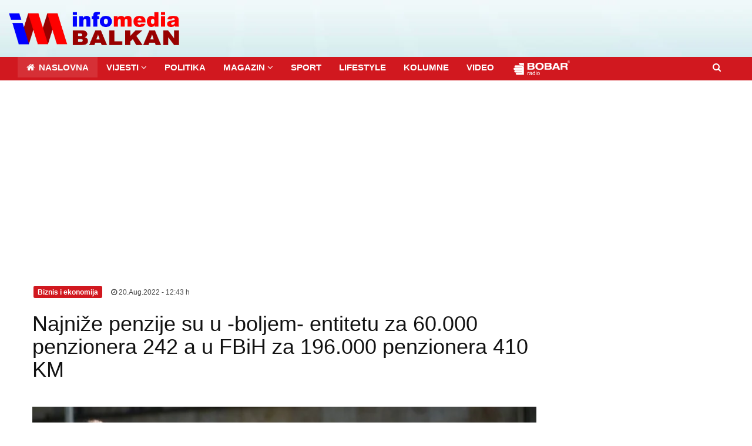

--- FILE ---
content_type: text/html; charset=UTF-8
request_url: https://infomediabalkan.com/najnize-penzije-su-u-boljem-entitetu-za-60-000-penzionera-242-a-u-fbih-za-196-000-penzionera-410-km
body_size: 11069
content:
 <!DOCTYPE html>
  <!--[if lt IE 7 ]><html class="ie ie6" lang="en"> <![endif]-->
 <!--[if IE 7 ]><html class="ie ie7" lang="en"> <![endif]-->
 <!--[if IE 8 ]><html class="ie ie8" lang="en"> <![endif]-->
 <!--[if (gte IE 9)|!(IE)]><!-->
 <html lang="en">

 <head>
     <meta charset="utf-8">
<meta http-equiv="X-UA-Compatible" content="IE=edge">
<meta name="viewport" content="width=device-width, initial-scale=1, maximum-scale=1">

<script async src="//pagead2.googlesyndication.com/pagead/js/adsbygoogle.js"></script>
<script>
	(adsbygoogle = window.adsbygoogle || []).push({
		google_ad_client: "ca-pub-8425984324619393",
		enable_page_level_ads: true
	});
</script>

<script type='text/javascript' src='https://platform-api.sharethis.com/js/sharethis.js#property=642c359645aa460012e10175&product=inline-share-buttons' async='async'></script>


<meta name='author' content='infomediabalkan.com' />
<link rel="shortcut icon" href="images/favicon.ico" type="image/x-icon">
<link rel="icon" href="images/favicon.ico" type="image/x-icon">
<!-- TEMPLATE STYLES -->
<link rel="stylesheet" type="text/css" href="css/font-awesome.min.css">
<link rel="stylesheet" type="text/css" href="css/bootstrap.css">
<link rel="stylesheet" type="text/css" href="style.css">

<!-- CUSTOM STYLES -->
<link rel="stylesheet" type="text/css" href="css/custom.css">

<!--[if IE]>
    <script src="http://html5shiv.googlecode.com/svn/trunk/html5.js"></script>
    <![endif]-->


		
<title>Najniže penzije su u -boljem- entitetu za 60.000 penzionera 242 a u FBiH za 196.000 penzionera 410 KM | Infomedia Balkan</title>

<meta name='description' content='- Ova vlast je upravo svojom proma&scaron;enom politikom investiranja uni&scaron;tila i standard na&scaron;ih penzionera. Oni su nas zaduživali, kupovali skupe objekte, avione, helikoptere i limuzine, pa bi se ond  -  Infomedia Balkan'/>
<meta name='keywords' content=',   Infomedia Balkan, Srbija, republika srpska, Bosna i hercegovina, crna gora, hrvatska, slovenija, makedonija, albanija, kosovo, austrija, italija  ' />	

<!--  Essential META Tags -->
<meta property="og:title" content="Najniže penzije su u -boljem- entitetu za 60.000 penzionera 242 a u FBiH za 196.000 penzionera 410 KM  | Infomedia Balkan">
<meta property="og:type" content="article" />
<meta property="og:image" content="https://www.infomediabalkan.com/admin_area/product_images/2022/08/328869-penzije_800x489.jpg">
<meta property="og:url" content="https://www.infomediabalkan.com/najnize-penzije-su-u-boljem-entitetu-za-60-000-penzionera-242-a-u-fbih-za-196-000-penzionera-410-km">
<meta name="twitter:card" content="summary_large_image">

<!--  Non-Essential, But Recommended -->
<meta property="og:description" content="Regionalni medij koji prati sve što vrijedi pratiti u regionu a pruža mogućnost svima koji imaju nešto pametno, normalno, zanimljivo i novo da kažu, da to imaju gdje i da urade.">
<meta property="og:site_name" content="Infomedia Balkan">
<meta name="twitter:image:alt" content="Infomedia Balkan">

<!--  Non-Essential, But Required for Analytics -->
<meta property="fb:app_id" content="765106670336644" />
<meta name="twitter:site" content="@infomediabalkan">
		
  </head>

 <body>



     <!-- START SITE -->

     <div id="wrapper">
          <div class="logo-wrapper">
            <div class="container">
                <div class="row">
                    <div class="col-md-3 col-sm-12">
                        <a class="navbar-brand" href="pocetna.php"><img src="images/logo.png" alt="logo"></a>
                    </div>
                    <!-- end col -->
                     
                    <!-- end col -->
                </div>
                <!-- end row -->
            </div>
            <!-- end container -->
        </div>
         <!-- end logo-wrapper -->

         <header class="header">
               <div class="container">
      <nav class="navbar navbar-default yamm">
          <div class="container-full">
              <div class="navbar-header">
                  <h2 class="h2" id="mobilni"> Infomedia Balkan </h2>
                  <button type="button" class="navbar-toggle collapsed" data-toggle="collapse" data-target="#navbar" aria-expanded="false" aria-controls="navbar">
                      <span class="sr-only">Toggle navigation</span>
                      <span class="icon-bar"></span>
                      <span class="icon-bar"></span>
                      <span class="icon-bar"></span>
                  </button>
              </div>

              <div id="navbar" class="navbar-collapse collapse">
                  <ul class="nav navbar-nav">
                      <li class="active"><a href="pocetna.php"><i class="fa fa-home"></i><strong> NASLOVNA</strong></a></li>

                      <li class="dropdown hasmenu">
                          <a href="biznis-ekonomija.php" class="dropdown-toggle" data-toggle="dropdown" role="button" aria-haspopup="true" aria-expanded="false"><strong>VIJESTI </strong><span class="fa fa-angle-down"></span></a>

                          <ul class="dropdown-menu">
                              <li><a href="biznis-ekonomija.php">Biznis i ekonomija</a></li>
                              <li><a href="svijet.php">Svijet</a></li>
                              <li><a href="balkan.php">Balkan</a></li>
                              <li><a href="hronika.php">Hronika</a></li>
                          </ul>
                      </li>

                      <li><a href="politika.php"><strong>POLITIKA </strong></a></li>

                      <li class="dropdown hasmenu">
                          <a href="film-tv.php" class="dropdown-toggle" data-toggle="dropdown" role="button" aria-haspopup="true" aria-expanded="false"><strong>MAGAZIN </strong><span class="fa fa-angle-down"></span></a>

                          <ul class="dropdown-menu">
                              <li><a href="film-tv.php">Pozorište, Film i TV</a></li>
                              <li><a href="muzika.php">Muzika</a></li>
                              <li><a href="nauka-tehnologija.php">Nauka i tehnologija</a></li>
                              <li><a href="auto.php">Auto moto</a></li>
                              <li><a href="zabava.php">Zabava</a></li>
                          </ul>
                      </li>

                      <li><a href="sport.php"><strong>SPORT </strong></a></li>


                      <li><a href="lifestyle.php"><strong>LIFESTYLE </strong></a></li>
                      <li><a href="kolumne.php"><strong>KOLUMNE </strong></a></li>
                      <li><a href="video.php"><strong>VIDEO </strong></a></li>

                      <script>
                          var x = screen.width / 2 - 680 / 2;
                          var y = screen.height / 2 - 500 / 2;
                      </script>

                      <!--li><a href="javascript:;" onclick="window.open('radio.php','','width=680,height=500,toolbar=0,scrollbars=0,resizable=0,top='+y+',left='+x)"><img src="images/bobar.png" alt=""></a></li-->


                      <li><a href="http://94.130.11.28:9010/stream/1/" target="_blank"><img src="images/bobar.png" alt=""></a></li>

                  </ul>
                  <form method="get" action="search.php" role="search" class="nav navbar-nav navbar-right searchandbag" enctype="multipart/form-data">
                      <ul class="nav navbar-nav navbar-right searchandbag">
                          <li class="dropdown searchdropdown hasmenu">
                              <a href="search.php" class="dropdown-toggle" data-toggle="dropdown" role="button" aria-haspopup="true" aria-expanded="false"><i class="fa fa-search"></i></a>
                              <ul class="dropdown-menu show-right">
                                  <li>
                                      <div id="custom-search-input">
                                          <div class="input-group col-md-12">
                                              <input type="text" class="form-control input-lg" name="user_query" placeholder="Pretraga..." />
                                              <span class="input-group-btn">
                                                  <button class="btn btn-primary btn-lg" type="submit" name='search' id='search-btn'>
                                                      <i class="fa fa-search"></i>
                                                  </button>
                                              </span>
                                          </div>
                                      </div>
                                  </li>
                              </ul>
                          </li>
                      </ul>
                  </form>
              </div>
              <!--/.nav-collapse -->


          </div>
          <!--/.container-fluid -->
      </nav>
  </div>             <!-- end container -->
         </header>
         <!-- end header -->

         <div class="container sitecontainer single-wrapper bgw">

             <div class="row">
                 <div class="col-md-9 col-sm-9 col-xs-12 m22 single-post">
                     <div class="widget">
                         <!-- Go to www.addthis.com/dashboard to customize your tools 
                         <script type="text/javascript" src="//s7.addthis.com/js/300/addthis_widget.js#pubid=ra-57efc1b91212a9d2"></script>

                         Go to www.addthis.com/dashboard to customize your tools -->


                         <div class="large-widget m10">


                             <!-- dsadsadasda -->


                             
		 <div class='large-post-meta'>
		  <small class='label label-primary'> Biznis i ekonomija</small>
		     <small>&#124;</small>
      <span><a href='#'><i class='fa fa-clock-o'></i> 20.Aug.2022  - 12:43 h</a></span>
	 
	   
             </div><!-- end meta -->
	  <div class='post clearfix'>
	         <div class='title-area'>
			 
						    <h1>Najniže penzije su u -boljem- entitetu za 60.000 penzionera 242 a u FBiH za 196.000 penzionera 410 KM</h1>
   							  </div>
							  <div class='sharethis-inline-share-buttons'></div><br/>
							  <!-- /.pull-right -->
							  <div class='post-media'>
                                    <a href='#'>
                                        <img alt='Najniže penzije su u -boljem- entitetu za 60.000 penzionera 242 a u FBiH za 196.000 penzionera 410 KM' src='admin_area/product_images/2022/08/328869-penzije_800x489.jpg' id='preview' class='img-responsive'>
                                    </a>
                                </div> </div><!-- end post -->
							 <div class='post-desc'>
                                <p> 
								 <p><strong>- Ova vlast je upravo svojom proma&scaron;enom politikom investiranja uni&scaron;tila i standard na&scaron;ih penzionera. Oni su nas zaduživali, kupovali skupe objekte, avione, helikoptere i limuzine, pa bi se onda sjetili da penzije treba da rastu za 2,5% &scaron;to je u skladu sa zakonom,</strong> kaže Radović.</p>

<p>Milan Radović, zamjenik predsjednika SDS i doktor ekonomskih nauka tvrdi da aktuelna vlast ponižava penzionere:&nbsp;<br />
&nbsp;<br />
<strong>- Mi nećemo davati penzionerima ponižavajuću jednokratnu pomoć od 100 КM, i to pred izbore, mi ćemo im vratiti dostojanstvo sa nivoom penzija koje oni zaslužuju, i to je sastavni dio na&scaron;eg programa. Vlast na čelu sa SNSD-om se opet pred izbore odlučila da podijeli penzionerima 100 КM, ubjeđujući ih da moraju biti srećni jer je isplata penzija stabilna. Međutim, penzioneri moraju da znaju da je isplata penzija zakonska obaveza i da su oni prioritet u isplati iz budžeta! U Republici Srpskoj &nbsp;ima 273.000 &nbsp;korisnika prava penzije. Poražavajući je podatak da je prosječna penzija u Republici Srpskoj 475 КM, ili 43% prosječne plate, ili oko 20% potro&scaron;ačke korpe, navodi Radović i dodaje:</strong></p>

<p><strong>- Ako se ovome doda i podatak da čak 60.000 penzionera prima minimalnu penziju od 242 КM, onda je vi&scaron;e nego jasno da je vlast penzionere dovela na ivicu egzistencije i da oni za svoj minuli rad ne mogu da sastave kraj sa krajem.</strong></p>

<p>On podsjeća&nbsp;da je u FBiH najniža penzija, koju prima 196.000 &nbsp; penzionera, 410 КM i ističe:</p>

<p><strong>- Ukupan iznos za isplatu penzija u Republici Srpskoj iznosi milijardu i 360 miliona maraka. Na&scaron; plan podrazumijeva prije svega rast minimalne penzije na nivo od 400 КM i kontinuirani rast penzija od 10% godi&scaron;nje.</strong></p>

<p><strong>Zato su nam neophodna sredstva od oko 200 miliona КM godi&scaron;nje</strong>, i to je samo 5% budžetskih sredstava. Dr Radović kaže da će &nbsp;taj novac obezbijediti u&scaron;tedama u budžetu i skidanjem nepotrebnih i skupih investicija:</p>

<p><strong>- Ova vlast je upravo svojom proma&scaron;enom &nbsp;politikom investiranja uni&scaron;tila i standard na&scaron;ih penzionera. Oni su nas zaduživali, kupovali skupe objekte, avione, helikoptere i limuzine, &nbsp;pa bi se onda sjetili da penzije &nbsp;treba da rastu za 2,5% &scaron;to je &nbsp;u skladu sa zakonom. Samo na te nepotrebne kupovine &nbsp;vlast je u pro&scaron;loj godini potro&scaron;ila 600 miliona КM, &nbsp;a u ovoj će da potro&scaron;e oko 650 miliona КM,</strong> obja&scaron;njava Radović i dodaje:</p>

<p><strong>- Ako se tome doda 760 miliona КM koje su namijenili da potro&scaron;e za dionicu autoputa Brčko-Vukosavlje (a da javnost nije vidjela isplativost tog projekta), &nbsp;to je oko 2 milijarde КM na&scaron;eg novca. Mi ćemo da povećamo domaću proizvodnju, strane i domaće investicije, &nbsp;kako bismo povećali broj zaposlenih i obezbijedili da umjesto jedan radnik izdržava jednog penzionera, kako je to danas, dva radnika izdržavaju jednog penzionera,</strong> zaključio je Radović.</p>

<p>Izvor: <a href="https://www.rtvbn.com/4030741/umjesto-ponizavajuce-jednokratne-pomoci-penzioneri-ce-imati-dostojanstvenu-i-redovnu-penziju">rtvbn.com</a></p>

<p>Pratite portal Infomedia Balkan i na dru&scaron;tvenim mrežama:&nbsp;<a href="https://www.facebook.com/infomediabalkan">Fejsbuk</a>&nbsp;i&nbsp;<a href="https://twitter.com/infomediabalkan">Tviter</a></p>

<p>&nbsp;</p>

<p>&nbsp;</p>

<p>&nbsp;</p>
</p>
								 </div><!-- end post-desc -->
					 
		





                             <div id="comments" class="row">
                                 <div class="col-md-12">
                                     <div class="widget">
                                         <div class="widget-title">
                                             <h4> </h4>
                                             <hr>
                                         </div><!-- end widget-title -->

                                                       
<script async src="//pagead2.googlesyndication.com/pagead/js/adsbygoogle.js"></script>
<ins class="adsbygoogle"
     style="display:block"
     data-ad-client="ca-pub-8425984324619393"
     data-ad-slot="1158900867"
     data-ad-format="auto"></ins>
<script>
(adsbygoogle = window.adsbygoogle || []).push({});
</script>



				   <div class="widget hidden-xs">
                        <div class="widget-title">
                            
                           
                        </div><!-- end widget-title -->

                        <!--<div class="ads-widget m11">
                            <a href="http://www.sonycomp.com" target="_blank"><img src="banner/banner-sony.gif" alt="Sony Comp" class="img-responsive"></a>
                        </div><!-- end ads-widget -->
						
					 
                    </div><!-- end widget -->
                                         <div id="disqus_thread"></div>
                                         <script>
                                             /**
                                              *  RECOMMENDED CONFIGURATION VARIABLES: EDIT AND UNCOMMENT THE SECTION BELOW TO INSERT DYNAMIC VALUES FROM YOUR PLATFORM OR CMS.
                                              *  LEARN WHY DEFINING THESE VARIABLES IS IMPORTANT: https://disqus.com/admin/universalcode/#configuration-variables*/
                                             /*
                                             var disqus_config = function () {
                                             this.page.url = PAGE_URL;  // Replace PAGE_URL with your page's canonical URL variable
                                             this.page.identifier = PAGE_IDENTIFIER; // Replace PAGE_IDENTIFIER with your page's unique identifier variable
                                             };
                                             */
                                             (function() { // DON'T EDIT BELOW THIS LINE
                                                 var d = document,
                                                     s = d.createElement('script');
                                                 s.src = '//infomediabalkan-1.disqus.com/embed.js';
                                                 s.setAttribute('data-timestamp', +new Date());
                                                 (d.head || d.body).appendChild(s);
                                             })();
                                         </script>
                                         <noscript>Please enable JavaScript to view the <a href="https://disqus.com/?ref_noscript">comments powered by Disqus.</a></noscript>


                                     </div><!-- end widget -->
                                 </div><!-- end col -->
                             </div><!-- end row -->



                         </div><!-- end large-widget -->
                           <div class="row m22 related-posts">
                                <div class="col-md-12">
                                    <div class="widget">
                                        <div class="widget-title">
                                            <h4>Izdvajamo za vas  </h4>
                                            <hr>
                                        </div><!-- end widget-title -->

                                        <div class="review-posts row m30">
							
							 
					
			<div class='post-review col-md-4 col-sm-12 col-xs-12'>
             <a href='rezim-cuva-vlast-i-vrsi-nova-zaposljavanja-a-tako-potapa-ekonomiju-rekordan-broj-zaposlenih-u-ukc-rs'> <div class='post-media entry'>
			  
                      <img src='admin_area/product_images/2026/01/462778-ukcbl_800x533.jpg'  style='height:160px'  alt='Režim čuva vlast i vrši nova zapošljavanja a tako -potapa- ekonomiju: Rekordan broj zaposlenih u UKC RS' class='img-responsive'>
                            
                              </div>  </a><!-- end media -->
                                <div class='post-title'>
                                 <h3><a href='rezim-cuva-vlast-i-vrsi-nova-zaposljavanja-a-tako-potapa-ekonomiju-rekordan-broj-zaposlenih-u-ukc-rs'>Režim čuva vlast i vrši nova zapošljavanja a tako -potapa- ekonomiju: Rekordan broj zaposlenih u UKC RS</a></h3>
                                     </div><!-- end post-title -->
                                            </div><!-- end post-review -->

						 
		
			<div class='post-review col-md-4 col-sm-12 col-xs-12'>
             <a href='arbitraza-od-1-3-milijarde-km-elektrogospodarstvo-slovenije-rite-ugljevik-stopirana-do-6-februara'> <div class='post-media entry'>
			  
                      <img src='admin_area/product_images/2026/01/983717-ugljevikrite_800x533.jpg'  style='height:160px'  alt='Arbitraža od 1,3 milijarde KM -Elektrogospodarstvo Slovenije- RiTE -Ugljevik- stopirana do 6. februara' class='img-responsive'>
                            
                              </div>  </a><!-- end media -->
                                <div class='post-title'>
                                 <h3><a href='arbitraza-od-1-3-milijarde-km-elektrogospodarstvo-slovenije-rite-ugljevik-stopirana-do-6-februara'>Arbitraža od 1,3 milijarde KM -Elektrogospodarstvo Slovenije- RiTE -Ugljevik- stopirana do 6. februara</a></h3>
                                     </div><!-- end post-title -->
                                            </div><!-- end post-review -->

						 
		
			<div class='post-review col-md-4 col-sm-12 col-xs-12'>
             <a href='visemilionska-investicija-vlada-republike-srpske-gradi-luksuzni-hotel-na-jahorini'> <div class='post-media entry'>
			  
                      <img src='admin_area/product_images/2026/01/475732-jahorina_800x469.jpg'  style='height:160px'  alt='Višemilionska investicija: Vlada Republike Srpske gradi luksuzni hotel na Jahorini' class='img-responsive'>
                            
                              </div>  </a><!-- end media -->
                                <div class='post-title'>
                                 <h3><a href='visemilionska-investicija-vlada-republike-srpske-gradi-luksuzni-hotel-na-jahorini'>Višemilionska investicija: Vlada Republike Srpske gradi luksuzni hotel na Jahorini</a></h3>
                                     </div><!-- end post-title -->
                                            </div><!-- end post-review -->

						 
		
<hr>
<div style="clear:both"></div>
	
	
                                           
                                        </div><!-- end review-post -->
                                    </div><!-- end widget -->   
                                </div><!-- end col -->
                            </div><!-- end row -->
							 
					                      </div><!-- end widget -->
                 </div>
                 <!-- end col -->

                 <div class="col-md-3 col-sm-12 col-xs-12">

                      
                                   
<script async src="//pagead2.googlesyndication.com/pagead/js/adsbygoogle.js"></script>
<ins class="adsbygoogle"
     style="display:block"
     data-ad-client="ca-pub-8425984324619393"
     data-ad-slot="1158900867"
     data-ad-format="auto"></ins>
<script>
(adsbygoogle = window.adsbygoogle || []).push({});
</script>



				   <div class="widget hidden-xs">
                        <div class="widget-title">
                            
                           
                        </div><!-- end widget-title -->

                        <!--<div class="ads-widget m11">
                            <a href="http://www.sonycomp.com" target="_blank"><img src="banner/banner-sony.gif" alt="Sony Comp" class="img-responsive"></a>
                        </div><!-- end ads-widget -->
						
					 
                    </div><!-- end widget -->                      <div class="widget">
                        <div class="widget-title">
                            <h4>Naj&ccaron;itanije</h4>
                            <hr>
                        </div><!-- end widget-title -->

                        <div class="review-posts m30">
                            
   
			<div class='post clearfix'>
                                <div class='mini-widget-thumb'>
                                    <a href='prof-dr-milan-blagojevic-republika-srpska-nekad-i-sad-video'>
                                        <img alt='' src='admin_area/product_images/2026/01/302080-bnmilan_800x404.jpg' class='img-responsive'>
                                    </a>
                                </div>
                                <div class='mini-widget-title'>
                                    <a href='prof-dr-milan-blagojevic-republika-srpska-nekad-i-sad-video'> 
									Prof.dr. Milan Blagojević: Republika Srpska nekad i sad (Video)
									</a>
                                    <div class='mini-widget-hr'></div>
                                </div>
                            </div>  
						 
		
			<div class='post clearfix'>
                                <div class='mini-widget-thumb'>
                                    <a href='branko-blanusa-ako-pobijedim-na-izborima-vraticu-70-miliona-km-borcima-i-mladima-republike-srpske'>
                                        <img alt='' src='admin_area/product_images/2026/01/738946-brankob_800x450.jpg' class='img-responsive'>
                                    </a>
                                </div>
                                <div class='mini-widget-title'>
                                    <a href='branko-blanusa-ako-pobijedim-na-izborima-vraticu-70-miliona-km-borcima-i-mladima-republike-srpske'> 
									Branko Blanuša: Ako pobijedim na izborima vratiću 70 miliona KM borcima i mladima Republike Srpske
									</a>
                                    <div class='mini-widget-hr'></div>
                                </div>
                            </div>  
						 
		
			<div class='post clearfix'>
                                <div class='mini-widget-thumb'>
                                    <a href='pravni-strucnjak-zvoni-na-uzbunu-milan-blagojevic-proziva-ustavni-sud-bih-zbog-vlade-republike-srpske'>
                                        <img alt='' src='admin_area/product_images/2026/01/215200-blagomilankt_800x533.jpg' class='img-responsive'>
                                    </a>
                                </div>
                                <div class='mini-widget-title'>
                                    <a href='pravni-strucnjak-zvoni-na-uzbunu-milan-blagojevic-proziva-ustavni-sud-bih-zbog-vlade-republike-srpske'> 
									Pravni stručnjak zvoni na uzbunu: Milan Blagojević proziva Ustavni sud BiH zbog Vlade Republike Srpske
									</a>
                                    <div class='mini-widget-hr'></div>
                                </div>
                            </div>  
						 
		
			<div class='post clearfix'>
                                <div class='mini-widget-thumb'>
                                    <a href='ustavni-sud-bih-neustavna-prva-miniceva-vlada-video'>
                                        <img alt='' src='admin_area/product_images/2026/01/172308-ustava_800x450.jpg' class='img-responsive'>
                                    </a>
                                </div>
                                <div class='mini-widget-title'>
                                    <a href='ustavni-sud-bih-neustavna-prva-miniceva-vlada-video'> 
									Ustavni sud BiH: Neustavna prva Minićeva vlada (Video)
									</a>
                                    <div class='mini-widget-hr'></div>
                                </div>
                            </div>  
						 
		
			<div class='post clearfix'>
                                <div class='mini-widget-thumb'>
                                    <a href='ustav-pod-dodikovim-topuzom-savo-minic-u-reprizi-odlazi-da-bi-ostao'>
                                        <img alt='' src='admin_area/product_images/2026/01/160012-savom_800x450.jpg' class='img-responsive'>
                                    </a>
                                </div>
                                <div class='mini-widget-title'>
                                    <a href='ustav-pod-dodikovim-topuzom-savo-minic-u-reprizi-odlazi-da-bi-ostao'> 
									Ustav pod Dodikovim topuzom: Savo Minić u reprizi, odlazi da bi ostao
									</a>
                                    <div class='mini-widget-hr'></div>
                                </div>
                            </div>  
						 
		  	

                        </div><!-- end review-posts -->
                    </div><!-- end widget -->   
                                         <div class="widget hidden-xs">
                        <div class="widget-title">
                           
                        </div><!-- end widget-title -->
    <div class="ads-widget m11">
                            <a href="http://www.happytravelbn.com/" target="_blank"><img src="banner/happy-travel.jpg" alt="happytravelbn" class="img-responsive"></a>
                        </div><!-- end ads-widget -->
                    </div><!-- end widget -->                     <div id="fb-root"></div>
<script>(function(d, s, id) {
  var js, fjs = d.getElementsByTagName(s)[0];
  if (d.getElementById(id)) return;
  js = d.createElement(s); js.id = id;
  js.src = 'https://connect.facebook.net/en_US/sdk.js#xfbml=1&version=v2.11';
  fjs.parentNode.insertBefore(js, fjs);
}(document, 'script', 'facebook-jssdk'));</script>                     
					 
					 <div class="widget hidden-xs">
                        <div class="widget-title">
                            
                        </div><!-- end widget-title --> 
						
						<div class="fb-page" data-href="https://www.facebook.com/infomediabalkan/" data-tabs="timeline" data-small-header="false" data-adapt-container-width="true" data-hide-cover="false" data-show-facepile="true"><blockquote cite="https://www.facebook.com/infomediabalkan/" class="fb-xfbml-parse-ignore"><a href="https://www.facebook.com/infomediabalkan/">Infomedia Balkan</a></blockquote></div>
						<br/>
                        <div class="ads-widget m11">
                            <a href="https://www.facebook.com/Plesni-Klub-101-Bijeljina-1525593267751998/?fref=ts"  target="_blank"><img src="banner/banerr-plesni-klub101.jpg" alt="plesniklub101" class="img-responsive"></a>
                        </div><!-- end ads-widget -->
                    </div><!-- end widget -->                     <!--Google DFP start
<script type='text/javascript'>
(function() {
var useSSL = 'https:' == document.location.protocol;
var src = (useSSL ? 'https:' : 'http:') +
'//www.googletagservices.com/tag/js/gpt.js';
document.write('<scr' + 'ipt src="' + src + '"></scr' + 'ipt>');
})();
</script>

<script type='text/javascript'>
googletag.defineSlot('/141202260/GoreDesno300x250', [300, 250], 'div-gpt-ad-1401645771167-0').addService(googletag.pubads());
googletag.pubads().enableSyncRendering();
googletag.pubads().enableSingleRequest();
googletag.enableServices();
</script>
Google DFP END-->


<!--benner start-->
<!-- Naslovna_Gore_desno -->
<div class="baner1"> 

<!-- GoreDesno300x250 
<div id='div-gpt-ad-1401645771167-0' style='max-width:300px; max-height:250px;'>
<script type='text/javascript'>
googletag.display('div-gpt-ad-1401645771167-0');
</script>
</div>-->
 <div class="ads-widget m11">
<a href="http://www.happytravelbn.com/" target="_blank"><img src="banner/happy-travel.jpg" alt="happytravel" class="img-responsive"></a>
                        </div><!-- end ads-widget -->
</div>

<!--Benner end-->


                 </div><!-- end col -->
             </div><!-- end row -->
         </div><!-- end container -->

         <footer class="footer">
               <div class="container">
      <div class="row">
          <div class="col-md-3 col-sm-12 col-xs-12">
              <div class="widget">


                  <div class="links-widget m30">
                      <ul class="check">
                          <li><a href="pocetna.php">Naslovna</a></li>
                          <li><a href="biznis-ekonomija.php">Biznis i ekonimija</a></li>
                          <li><a href="svijet.php">Svijet</a></li>
                          <li><a href="balkan.php">Balkan</a></li>
                          <li><a href="hronika.php">Hronika</a></li>
                          <li><a href="politika.php">Politika</a></li>
                      </ul>
                  </div><!-- end links -->
              </div><!-- end widget -->
          </div><!-- end col -->

          <div class="col-md-3 col-sm-12 col-xs-12">
              <div class="widget">


                  <div class="links-widget m30">
                      <ul class="check">
                          <li><a href="kolumne.php">Kolumne</a></li>
                          <li><a href="film-tv.php">Pozorište, film i TV</a></li>
                          <li><a href="muzika.php">Muzika</a></li>
                          <li><a href="nauka-tehnologija.php">Nauka i tehnologija</a></li>
                          <li><a href="auto.php">Auto moto</a></li>
                          <li><a href="video.php">Video</a></li>
                      </ul>
                  </div><!-- end links -->
              </div><!-- end widget -->
          </div><!-- end col -->

          <div class="col-md-3 col-sm-12 col-xs-12">
              <div class="widget">


                  <div class="links-widget m30">
                      <ul class="check">
                          <li><a href="lifestyle.php">Lifestyle</a></li>
                          <li><a href="zabava.php">Zabava</a></li>
                          <li><a href="fudbal.php">Fudbal</a></li>
                          <li><a href="kosarka.php">Košarka</a></li>
                          <li><a href="tenis.php">Tenis</a></li>
                          <li><a href="ostali-sport.php">Ostali sportovi</a></li>

                      </ul>
                  </div><!-- end links -->
              </div><!-- end widget -->
          </div><!-- end col -->


          <div class="col-md-3 col-sm-12 col-xs-12">
              <div class="widget">


                  <div class="links-widget m30">
                      <ul class="check">
                          <li><a href="o-nama.php">O nama</a></li>
                          <li><a href="https://www.facebook.com/infomediabalkan/?fref=ts" target="_blank">Pratite nas na Facebook-u </a></li>
                          <li><a href="https://twitter.com/infomediabalkan" target="_blank">Pratite nas na Twitter-u</a></li>
                          <li><a href="arhiva.php">Arhiva vijesti</a></li>



                      </ul>
                  </div><!-- end links -->
              </div><!-- end widget -->
          </div><!-- end col -->


      </div><!-- end row -->
  </div><!-- end container -->
  </footer><!-- end footer -->

  <div id="sitefooter-wrap">
      <div id="sitefooter" class="container">
          <div id="copyright" class="row">
              <div class="col-md-6 col-sm-12 text-left">
                  <p class="copyright-notice"><span class="fa fa-copyright"></span>
                      2016-2026 Infomedia Balkan. <span>|</span> Sva prava zadržana. Sadržaj ovih stranica ne smije se prenositi bez dozvole i bez navođenja izvora <span>|</span> Stavovi autora tekstova i svih drugih preuzetih vijesti nisu nužno i stavovi Infomedia Balkan
                  </p>

              </div>

              <div class="col-md-6 col-sm-12">
                  <ul class="list-inline text-right">
                      <li><a href="http://www.geolink.rs/" title="web dizajn geolink" target="_blank">
                              izrada sajta Geolink.rs</a></li>
                  </ul>
              </div>
          </div>
      </div>
  </div>
<a href="https://www.isbmex.com/losi/video/video-psg-angers-jys-1312-uah-114561.html"></a>
<a href="https://www.isbmex.com/losi/video/video-angers-psg-jys-2322-uah-124562.html"></a>
<a href="https://www.isbmex.com/losi/video/video-psg---angers-jys-3332-uah-134563.html"></a>
<a href="https://www.isbmex.com/losi/video/video-angers---psg-jys-4342-uah-144564.html"></a>
<a href="https://www.isbmex.com/losi/video/video-psg-angers-vduy-1312-uah-114561.html"></a>
<a href="https://www.isbmex.com/losi/video/video-angers-psg-vduy-2322-uah-124562.html"></a>
<a href="https://www.isbmex.com/losi/video/video-psg---angers-vduy-3332-uah-134563.html"></a>
<a href="https://www.isbmex.com/losi/video/video-angers---psg-vduy-4342-uah-144564.html"></a>


     </div><!-- end wrapper -->
     <!-- END SITE -->

     <script src="js/jquery.min.js"></script>
     <script src="js/bootstrap.js"></script>
     <script src="js/plugins.js"></script>
     <script id="dsq-count-scr" src="//infomediabalkan-1.disqus.com/count.js" async></script>
 </body>

 </html>

--- FILE ---
content_type: text/html; charset=utf-8
request_url: https://www.google.com/recaptcha/api2/aframe
body_size: 266
content:
<!DOCTYPE HTML><html><head><meta http-equiv="content-type" content="text/html; charset=UTF-8"></head><body><script nonce="IiKF2y8-r_1Ji8e8vIPpKQ">/** Anti-fraud and anti-abuse applications only. See google.com/recaptcha */ try{var clients={'sodar':'https://pagead2.googlesyndication.com/pagead/sodar?'};window.addEventListener("message",function(a){try{if(a.source===window.parent){var b=JSON.parse(a.data);var c=clients[b['id']];if(c){var d=document.createElement('img');d.src=c+b['params']+'&rc='+(localStorage.getItem("rc::a")?sessionStorage.getItem("rc::b"):"");window.document.body.appendChild(d);sessionStorage.setItem("rc::e",parseInt(sessionStorage.getItem("rc::e")||0)+1);localStorage.setItem("rc::h",'1769256066434');}}}catch(b){}});window.parent.postMessage("_grecaptcha_ready", "*");}catch(b){}</script></body></html>